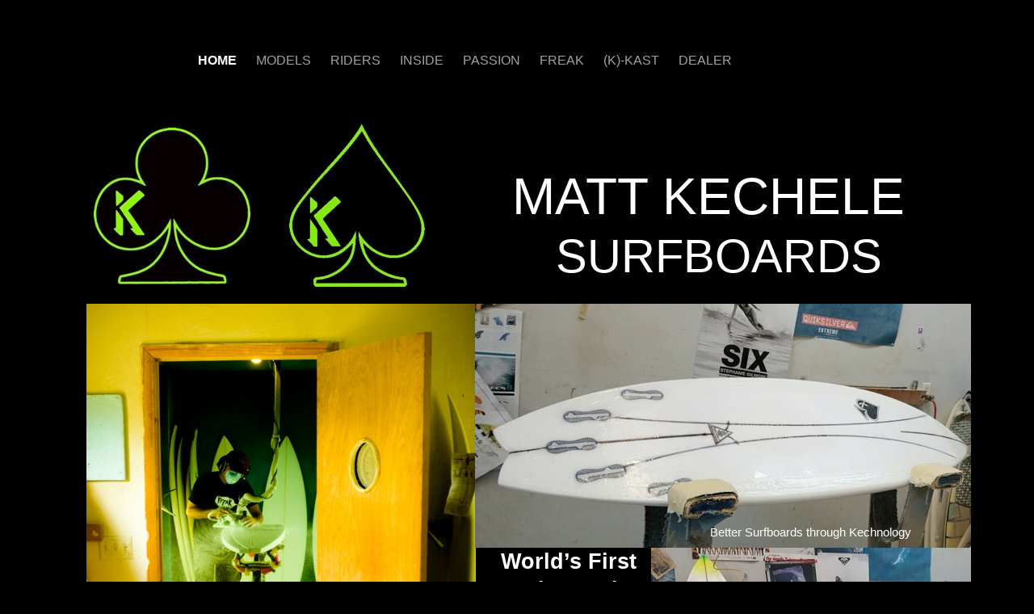

--- FILE ---
content_type: text/html
request_url: http://kechelesurfboards.com/KECHELE_SURFBOARDS/HOME.html
body_size: 3903
content:
<?xml version="1.0" encoding="UTF-8"?>
<!DOCTYPE html PUBLIC "-//W3C//DTD XHTML 1.0 Transitional//EN" "http://www.w3.org/TR/xhtml1/DTD/xhtml1-transitional.dtd">


<html xmlns="http://www.w3.org/1999/xhtml" xml:lang="en">
  <head><meta http-equiv="Content-Type" content="text/html; charset=UTF-8" />
    
    <meta name="Generator" content="iWeb 3.0.1" />
    <meta name="iWeb-Build" content="local-build-20250225" />
    <meta http-equiv="X-UA-Compatible" content="IE=EmulateIE7" />
    <meta name="viewport" content="width=1124" />
    <title>HOME</title>
    <link rel="stylesheet" type="text/css" media="screen,print" href="HOME_files/HOME.css" />
    <!--[if lt IE 8]><link rel='stylesheet' type='text/css' media='screen,print' href='HOME_files/HOMEIE.css'/><![endif]-->
    <!--[if gte IE 8]><link rel='stylesheet' type='text/css' media='screen,print' href='Media/IE8.css'/><![endif]-->
    <style type="text/css">
/*<![CDATA[*/
	@import "Scripts/Widgets/HTMLRegion/Paste.css";
/*]]>*/
</style>
    <script type="text/javascript" src="Scripts/iWebSite.js"></script>
    <script type="text/javascript" src="Scripts/Widgets/SharedResources/WidgetCommon.js"></script>
    <script type="text/javascript" src="Scripts/Widgets/Navbar/navbar.js"></script>
    <script type="text/javascript" src="Scripts/iWebImage.js"></script>
    <script type="text/javascript" src="Scripts/iWebMediaGrid.js"></script>
    <script type="text/javascript" src="Scripts/Widgets/HTMLRegion/Paste.js"></script>
    <script type="text/javascript" src="HOME_files/HOME.js"></script>
  </head>
  <body style="background: rgb(0, 0, 0); margin: 0pt; " onload="onPageLoad();" onunload="onPageUnload();">
    <div style="text-align: center; ">
      <div style="margin-bottom: 50px; margin-left: auto; margin-right: auto; margin-top: 50px; overflow: hidden; position: relative; word-wrap: break-word;  background: rgb(0, 0, 0); text-align: left; width: 1124px; " id="body_content">
        <div style="margin-left: 0px; position: relative; width: 1124px; z-index: 0; " id="nav_layer">
          <div style="height: 0px; line-height: 0px; " class="bumper"> </div>
          <div style="height: 1px; line-height: 1px; " class="tinyText"> </div>
          <div class="com-apple-iweb-widget-navbar flowDefining" id="widget0" style="margin-left: 71px; margin-top: 2px; opacity: 1.00; position: relative; width: 853px; z-index: 1; ">
    
            <div id="widget0-navbar" class="navbar">

      
              <div id="widget0-bg" class="navbar-bg">

        
                <ul id="widget0-navbar-list" class="navbar-list">
 <li></li> 
</ul>
                
      
</div>
              
    
</div>
          </div>
          <script type="text/javascript"><!--//--><![CDATA[//><!--
new NavBar('widget0', 'Scripts/Widgets/Navbar', 'Scripts/Widgets/SharedResources', '.', {"current-page-GUID": "52894004-A221-4B2B-AFEA-31C72A69102A", "path-to-root": "", "isCollectionPage": "NO", "navbar-css": ".navbar {\n\tfont-family: Arial, sans-serif;\n\tfont-size: 1em;\n\tcolor: #A1A1A1;\n\tmargin: 9px 0px 6px 0px;\n\tline-height: 30px;\n}\n\n.navbar-bg {\n\ttext-align: center;\n}\n\n.navbar-bg ul {\n\tlist-style: none;\n\tmargin: 0px;\n\tpadding: 0px;\n}\n\n\nli {\n\tlist-style-type: none;\n\tdisplay: inline;\n\tpadding: 0px 10px 0px 10px;\n}\n\n\nli a {\n\ttext-decoration: none;\n\tcolor: #A1A1A1;\n}\n\nli a:visited {\n\ttext-decoration: none;\n\tcolor: #A1A1A1;\n}\n\n\nli a:hover\n{\n\ttext-decoration: none;\n \tcolor: #eee;\n}\n\n\nli.current-page a\n{\n\ttext-decoration: none;\n\t color: #fff;\n\tfont-weight: bold;\n\n}"});
//--><!]]></script>
          <div style="clear: both; height: 0px; line-height: 0px; " class="spacer"> </div>
        </div>
        <div style="height: 50px; margin-left: 0px; position: relative; width: 1124px; z-index: 10; " id="header_layer">
          <div style="height: 0px; line-height: 0px; " class="bumper"> </div>
        </div>
        <div style="margin-left: 0px; position: relative; width: 1124px; z-index: 5; " id="body_layer">
          <div style="height: 0px; line-height: 0px; " class="bumper"> </div>
          <div style="height: 355px; width: 225px;  height: 355px; left: 898px; position: absolute; top: 874px; width: 225px; z-index: 1; " class="tinyText">
            <div style="position: relative; width: 225px; ">
              <img src="HOME_files/shapeimage_1.png" alt="" style="height: 355px; left: 0px; position: absolute; top: 0px; width: 225px; " />
            </div>
          </div>
          


          <div style="height: 662px; width: 481px;  height: 662px; left: 29px; position: absolute; top: 230px; width: 481px; z-index: 1; " class="tinyText style_SkipStroke">
            <img src="HOME_files/droppedImage.jpg" alt="" style="border: none; height: 663px; width: 482px; " />
          </div>
          


          <div style="height: 194px; width: 194px;  height: 194px; left: 38px; position: absolute; top: 12px; width: 194px; z-index: 1; " class="tinyText style_SkipStroke_1">
            <img src="HOME_files/droppedImage_1.jpg" alt="" style="border: none; height: 194px; width: 194px; " />
          </div>
          


          <div style="height: 201px; width: 168px;  height: 201px; left: 280px; position: absolute; top: 8px; width: 168px; z-index: 1; " class="tinyText style_SkipStroke_2">
            <img src="HOME_files/droppedImage_2.jpg" alt="" style="border: none; height: 201px; width: 168px; " />
          </div>
          


          <div id="id1" style="height: 39px; left: 458px; position: absolute; top: 1870px; width: 155px; z-index: 1; " class="style_SkipStroke_3 shape-with-text">
            <div class="text-content graphic_textbox_layout_style_default_External_155_39" style="padding: 0px; ">
              <div class="graphic_textbox_layout_style_default">
                <p style="padding-bottom: 0pt; padding-top: 0pt; " class="paragraph_style">New Models</p>
              </div>
            </div>
          </div>
          


          <div style="height: 455px; width: 171px;  height: 455px; left: 490px; position: absolute; top: 1242px; width: 171px; z-index: 1; " class="tinyText style_SkipStroke_1">
            <img src="HOME_files/droppedImage-filtered.jpg" alt="" style="border: none; height: 455px; width: 171px; " />
          </div>
          


          <div style="height: 451px; width: 158px;  height: 451px; left: 328px; position: absolute; top: 1250px; width: 158px; z-index: 1; " class="tinyText style_SkipStroke_1">
            <img src="HOME_files/droppedImage-filtered_1.jpg" alt="" style="border: none; height: 451px; width: 159px; " />
          </div>
          


          <div style="height: 463px; width: 146px;  height: 463px; left: 174px; position: absolute; top: 1235px; width: 146px; z-index: 1; " class="tinyText">
            <div style="position: relative; width: 146px; ">
              <img src="HOME_files/shapeimage_2.png" alt="" style="height: 463px; left: 0px; position: absolute; top: 0px; width: 146px; " />
            </div>
          </div>
          


          <div style="height: 66px; width: 173px;  height: 66px; left: 217px; position: absolute; top: 1693px; width: 173px; z-index: 1; " class="tinyText style_SkipStroke_1">
            <img src="HOME_files/droppedImage_8.jpg" alt="" style="border: none; height: 66px; width: 173px; " />
          </div>
          


          <div id="id2" style="height: 187px; left: 72px; position: absolute; top: 1688px; width: 143px; z-index: 1; " class="style_SkipStroke_3 shape-with-text">
            <div class="text-content graphic_textbox_layout_style_default_External_143_187" style="padding: 0px; ">
              <div class="graphic_textbox_layout_style_default">
                <div class="paragraph paragraph_style_1" style="padding-top: 0pt; "><div style="height: 106px; width: 135px;  height: 106px; position: relative; width: 135px; " class="tinyText style_SkipStroke_1 inline-block"><img src="HOME_files/shapeimage_9.png" alt="" style="border: none; height: 107px; width: 135px; " /></div><br /></div>
              </div>
              <div style="clear: both; height: 0px; line-height: 0px; " class="tinyText"> </div>
            </div>
          </div>
          


          <div style="height: 119px; width: 121px;  height: 119px; left: 456px; position: absolute; top: 1693px; width: 121px; z-index: 1; " class="tinyText style_SkipStroke_1">
            <img src="HOME_files/droppedImage_1_1.jpg" alt="" style="border: none; height: 120px; width: 121px; " />
          </div>
          


          <div id="id3" style="height: 72px; left: 800px; position: absolute; top: 1603px; width: 160px; z-index: 1; " class="style_SkipStroke_3 shape-with-text">
            <div class="text-content graphic_textbox_layout_style_default_External_160_72" style="padding: 0px; ">
              <div class="graphic_textbox_layout_style_default">
                <p style="padding-bottom: 0pt; padding-top: 0pt; " class="paragraph_style">Matt Kechele        Surfboards</p>
              </div>
            </div>
          </div>
          


          <div style="height: 122px; width: 102px;  height: 122px; left: 960px; position: absolute; top: 1535px; width: 102px; z-index: 1; " class="tinyText style_SkipStroke_2">
            <img src="HOME_files/droppedImage_3.jpg" alt="" style="border: none; height: 123px; width: 102px; " />
          </div>
          


          <div class="tinyText" style="height: 27px; left: 952px; position: absolute; top: 1854px; width: 52px; z-index: 1; ">
            <img usemap="#map1" id="shapeimage_3" src="HOME_files/shapeimage_3.png" style="border: none; height: 38px; left: -5px; position: absolute; top: -5px; width: 62px; z-index: 1; " alt="Order" title="" /><map name="map1" id="map1"><area href="DEALER.html" title="DEALER.html" alt="DEALER.html" onmouseout="IMmouseout('shapeimage_3', '0');" shape="rect" onmouseover="IMmouseover('shapeimage_3', '0');" coords="9, 9, 48, 30" /><area href="mailto:kechsurfs@att.net?subject=Kechele%20Custom" title="mailto:kechsurfs@att.net?subject=Kechele Custom" alt="mailto:kechsurfs@att.net?subject=Kechele%20Custom" coords="5, 5, 57, 32" /></map><img style="height: 21px; left: 4px; position: absolute; top: 4px; width: 39px; " alt="shapeimage_3_link_0" src="HOME_files/shapeimage_3_link_0.png" id="shapeimage_3_link_0" />
          </div>
          


          <div style="height: 430px; width: 188px;  height: 430px; left: -2px; position: absolute; top: 1223px; width: 188px; z-index: 1; " class="tinyText style_SkipStroke">
            <img src="HOME_files/droppedImage-filtered_2.jpg" alt="" style="border: none; height: 430px; width: 188px; " />
          </div>
          


          <div id="id4" style="height: 29px; left: 129px; position: absolute; top: 848px; width: 236px; z-index: 1; " class="style_SkipStroke_3 shape-with-text">
            <div class="text-content graphic_textbox_layout_style_default_External_236_29" style="padding: 0px; ">
              <div class="graphic_textbox_layout_style_default">
                <p style="padding-bottom: 0pt; padding-top: 0pt; " class="Body">-SURFER-SHAPER-DESIGNER-</p>
              </div>
            </div>
          </div>
          


          <div id="id5" style="height: 90px; left: 830px; position: absolute; top: 1669px; width: 197px; z-index: 1; " class="style_SkipStroke_3 shape-with-text">
            <div class="text-content graphic_textbox_layout_style_default_External_197_90" style="padding: 0px; ">
              <div class="graphic_textbox_layout_style_default">
                <p style="padding-top: 0pt; " class="Body">                                  P.O.BOX 320374<br /></p>
                <p class="Body">COCOA BEACH, FL  32932<br /></p>
                <p style="padding-bottom: 0pt; " class="Body">(321) 259 -5443 </p>
              </div>
            </div>
          </div>
          


          <div id="id6" style="height: 30px; left: 814px; position: absolute; top: 1846px; width: 97px; z-index: 1; " class="style_SkipStroke_3 shape-with-text">
            <div class="text-content graphic_textbox_layout_style_default_External_97_30" style="padding: 0px; ">
              <div class="graphic_textbox_layout_style_default">
                <p style="padding-bottom: 0pt; padding-top: 0pt; " class="paragraph_style_2">CONTACT</p>
              </div>
            </div>
          </div>
          


          <div id="id7" style="height: 176px; left: 552px; position: absolute; top: 49px; width: 518px; z-index: 1; " class="style_SkipStroke_3 shape-with-text">
            <div class="text-content graphic_textbox_layout_style_default_External_518_176" style="padding: 0px; ">
              <div class="graphic_textbox_layout_style_default">
                <p style="padding-bottom: 0pt; padding-top: 0pt; " class="paragraph_style_3">MATT KECHELE</p>
              </div>
            </div>
          </div>
          


          <div id="id8" style="height: 107px; left: 606px; position: absolute; top: 127px; width: 435px; z-index: 1; " class="style_SkipStroke_3 shape-with-text">
            <div class="text-content graphic_textbox_layout_style_default_External_435_107" style="padding: 0px; ">
              <div class="graphic_textbox_layout_style_default">
                <p style="padding-bottom: 0pt; padding-top: 0pt; " class="paragraph_style_4">SURFBOARDS</p>
              </div>
            </div>
          </div>
          <div class="com-apple-iweb-widget-HTMLRegion" id="widget1" style="height: 75px; left: -51px; opacity: 1.00; position: absolute; top: 845px; width: 562px; z-index: 1; ">
            <script type="text/javascript"><!--//--><![CDATA[//><!--
    var widget1_htmlMarkupURL = ".//HOME_files/widget1_markup.html";
//--><!]]></script>
            <div id="widget1-htmlRegion" class="html_region_widget"></div>
          </div>
          <script type="text/javascript"><!--//--><![CDATA[//><!--
new Paste('widget1', 'Scripts/Widgets/HTMLRegion', 'Scripts/Widgets/SharedResources', '.', {"emptyLook": false});
//--><!]]></script>
          <div class="com-apple-iweb-widget-HTMLRegion" id="widget2" style="height: 35px; left: 753px; opacity: 1.00; position: absolute; top: 1850px; width: 450px; z-index: 1; ">
            <script type="text/javascript"><!--//--><![CDATA[//><!--
    var widget2_htmlMarkupURL = ".//HOME_files/widget2_markup.html";
//--><!]]></script>
            <div id="widget2-htmlRegion" class="html_region_widget"></div>
          </div>
          <script type="text/javascript"><!--//--><![CDATA[//><!--
new Paste('widget2', 'Scripts/Widgets/HTMLRegion', 'Scripts/Widgets/SharedResources', '.', {"emptyLook": false});
//--><!]]></script>
          <div class="com-apple-iweb-widget-HTMLRegion" id="widget3" style="height: 35px; left: 5px; opacity: 1.00; position: absolute; top: 831px; width: 450px; z-index: 1; ">
            <script type="text/javascript"><!--//--><![CDATA[//><!--
    var widget3_htmlMarkupURL = ".//HOME_files/widget3_markup.html";
//--><!]]></script>
            <div id="widget3-htmlRegion" class="html_region_widget"></div>
          </div>
          <script type="text/javascript"><!--//--><![CDATA[//><!--
new Paste('widget3', 'Scripts/Widgets/HTMLRegion', 'Scripts/Widgets/SharedResources', '.', {"emptyLook": false});
//--><!]]></script>
          <div style="height: 142px; width: 125px;  height: 142px; left: 677px; position: absolute; top: 1711px; width: 125px; z-index: 1; " class="tinyText style_SkipStroke_1">
            <img src="HOME_files/droppedImage_3_1.jpg" alt="" style="border: none; height: 143px; width: 125px; " />
          </div>
          <div class="com-apple-iweb-widget-HTMLRegion" id="widget4" style="height: 35px; left: 292px; opacity: 1.00; position: absolute; top: 1206px; width: 450px; z-index: 1; ">
            <script type="text/javascript"><!--//--><![CDATA[//><!--
    var widget4_htmlMarkupURL = ".//HOME_files/widget4_markup.html";
//--><!]]></script>
            <div id="widget4-htmlRegion" class="html_region_widget"></div>
          </div>
          <script type="text/javascript"><!--//--><![CDATA[//><!--
new Paste('widget4', 'Scripts/Widgets/HTMLRegion', 'Scripts/Widgets/SharedResources', '.', {"emptyLook": false});
//--><!]]></script>
          <div style="height: 253px; width: 223px;  height: 253px; left: 866px; position: absolute; top: 1261px; width: 223px; z-index: 1; " class="tinyText style_SkipStroke_4">
            <img src="HOME_files/droppedImage_4.jpg" alt="" style="border: none; height: 253px; width: 224px; " />
          </div>
          


          <div style="height: 302px; width: 627px;  height: 302px; left: 510px; position: absolute; top: 230px; width: 627px; z-index: 1; " class="tinyText style_SkipStroke_1">
            <img src="HOME_files/Picture%20489.jpg" alt="" style="border: none; height: 302px; width: 628px; " />
          </div>
          


          <div id="id9" style="height: 350px; left: 514px; position: absolute; top: 528px; width: 243px; z-index: 1; " class="style_SkipStroke_3 shape-with-text">
            <div class="text-content graphic_textbox_layout_style_default_External_243_350" style="padding: 0px; ">
              <div class="graphic_textbox_layout_style_default">
                <p style="padding-top: 0pt; " class="paragraph_style_5">   World’s First<br /></p>
                <p class="paragraph_style_5">   Carbon Tube <br /></p>
                <p class="paragraph_style_5">    Composite<br /></p>
                <p class="paragraph_style_5">    “Tech Flex” <br /></p>
                <p class="paragraph_style_5">       Torsion          <br /></p>
                <p class="paragraph_style_5">       System!     <br /></p>
                <p class="paragraph_style_5">   Loads Up To <br /></p>
                <p class="paragraph_style_5"> Generate More<br /></p>
                <p style="padding-bottom: 0pt; " class="paragraph_style_6">   SPEED!</p>
              </div>
            </div>
          </div>
          


          <div id="id10" style="height: 47px; left: 797px; position: absolute; top: 499px; width: 279px; z-index: 1; " class="style_SkipStroke_3 shape-with-text">
            <div class="text-content graphic_textbox_layout_style_default_External_279_47" style="padding: 0px; ">
              <div class="graphic_textbox_layout_style_default">
                <p style="padding-bottom: 0pt; padding-top: 0pt; " class="Body">Better Surfboards through Kechnology</p>
              </div>
            </div>
          </div>
          


          <div style="height: 463px; width: 141px;  height: 463px; left: 652px; position: absolute; top: 1254px; width: 141px; z-index: 1; " class="tinyText style_SkipStroke">
            <img src="HOME_files/droppedImage-filtered_3.jpg" alt="" style="border: none; height: 463px; width: 141px; " />
          </div>
          


          <div style="height: 354px; width: 420px;  height: 354px; left: 478px; position: absolute; top: 875px; width: 420px; z-index: 1; " class="tinyText style_SkipStroke_1">
            <img src="HOME_files/Screen%20Shot%202018-03-17%20at%207.25.12%20PM.jpg" alt="" style="border: none; height: 354px; width: 421px; " />
          </div>
          


          <div style="height: 342px; width: 402px;  height: 342px; left: 728px; position: absolute; top: 532px; width: 402px; z-index: 1; " class="tinyText style_SkipStroke_1">
            <img src="HOME_files/Screen%20Shot%202018-03-17%20at%208.19.19%20PM.jpg" alt="" style="border: none; height: 342px; width: 403px; " />
          </div>
          


          <div style="height: 339px; width: 497px;  height: 339px; left: -17px; position: absolute; top: 891px; width: 497px; z-index: 1; " class="tinyText style_SkipStroke_1">
            <img src="HOME_files/droppedImage_5.jpg" alt="" style="border: none; height: 340px; width: 497px; " />
          </div>
          <div style="height: 1909px; line-height: 1909px; " class="spacer"> </div>
        </div>
        <div style="height: 2400px; margin-left: 0px; position: relative; width: 1124px; z-index: 15; " id="footer_layer">
          <div style="height: 0px; line-height: 0px; " class="bumper"> </div>
          <div style="height: 696px; width: 899px;  height: 696px; left: 112px; position: absolute; top: -1px; width: 899px; z-index: 1; " class="tinyText style_SkipStroke_1">
            <img src="HOME_files/droppedImage_6.jpg" alt="" style="border: none; height: 696px; width: 900px; " />
          </div>
        </div>
      </div>
    </div>
  <!-- WiredMinds eMetrics tracking with Enterprise Edition V5.4 START -->
<script type='text/javascript' src='https://count.carrierzone.com/app/count_server/count.js'></script>
<script type='text/javascript'><!--
wm_custnum='34bc2a0accf1b3b2';
wm_page_name='HOME.html';
wm_group_name='/services/webpages/k/e/kechelesurfboards.com/public/KECHELE_SURFBOARDS';
wm_campaign_key='campaign_id';
wm_track_alt='';
wiredminds.count();
// -->
</script>
<!-- WiredMinds eMetrics tracking with Enterprise Edition V5.4 END -->
</body>
</html>




--- FILE ---
content_type: text/html
request_url: http://kechelesurfboards.com/KECHELE_SURFBOARDS//HOME_files/widget1_markup.html
body_size: 564
content:
<!DOCTYPE HTML PUBLIC "-//W3C//DTD HTML 4.01 Transitional//EN" "http://www.w3.org/TR/html4/loose.dtd">
<html><head><meta http-equiv="Content-Type" content="text/html; charset=UTF-8" /><title></title></head><body><div class="fb-like" data-href="https://www.facebook.com/matt.kechele" data-send="true" data-width="450" data-show-faces="false"></div><!-- WiredMinds eMetrics tracking with Enterprise Edition V5.4 START -->
<script type='text/javascript' src='https://count.carrierzone.com/app/count_server/count.js'></script>
<script type='text/javascript'><!--
wm_custnum='34bc2a0accf1b3b2';
wm_page_name='widget1_markup.html';
wm_group_name='/services/webpages/k/e/kechelesurfboards.com/public/KECHELE_SURFBOARDS/HOME_files';
wm_campaign_key='campaign_id';
wm_track_alt='';
wiredminds.count();
// -->
</script>
<!-- WiredMinds eMetrics tracking with Enterprise Edition V5.4 END -->
</body></html>

--- FILE ---
content_type: text/html
request_url: http://kechelesurfboards.com/KECHELE_SURFBOARDS//HOME_files/widget2_markup.html
body_size: 510
content:
<!DOCTYPE HTML PUBLIC "-//W3C//DTD HTML 4.01 Transitional//EN" "http://www.w3.org/TR/html4/loose.dtd">
<html><head><meta http-equiv="Content-Type" content="text/html; charset=UTF-8" /><title></title></head><body>http://kechelesurfboards.com/KECHELE_SURFBOARDS/DEALER.html<!-- WiredMinds eMetrics tracking with Enterprise Edition V5.4 START -->
<script type='text/javascript' src='https://count.carrierzone.com/app/count_server/count.js'></script>
<script type='text/javascript'><!--
wm_custnum='34bc2a0accf1b3b2';
wm_page_name='widget2_markup.html';
wm_group_name='/services/webpages/k/e/kechelesurfboards.com/public/KECHELE_SURFBOARDS/HOME_files';
wm_campaign_key='campaign_id';
wm_track_alt='';
wiredminds.count();
// -->
</script>
<!-- WiredMinds eMetrics tracking with Enterprise Edition V5.4 END -->
</body></html>

--- FILE ---
content_type: text/css
request_url: http://kechelesurfboards.com/KECHELE_SURFBOARDS/HOME_files/HOME.css
body_size: 966
content:
.Body {
    color: rgb(255, 255, 255);
    font-family: 'ArialMT', 'Arial', sans-serif;
    font-size: 15px;
    font-stretch: normal;
    font-style: normal;
    font-variant: normal;
    font-weight: 400;
    letter-spacing: 0;
    line-height: 20px;
    margin-bottom: 0px;
    margin-left: 0px;
    margin-right: 0px;
    margin-top: 0px;
    opacity: 1.00;
    padding-bottom: 0px;
    padding-top: 0px;
    text-align: left;
    text-decoration: none;
    text-indent: 0px;
    text-transform: none;
}
.Free_Form {
    color: rgb(255, 255, 255);
    font-family: 'ArialMT', 'Arial', sans-serif;
    font-size: 15px;
    font-stretch: normal;
    font-style: normal;
    font-variant: normal;
    font-weight: 400;
    letter-spacing: 0;
    line-height: 20px;
    margin-bottom: 0px;
    margin-left: 0px;
    margin-right: 0px;
    margin-top: 0px;
    opacity: 1.00;
    padding-bottom: 0px;
    padding-top: 0px;
    text-align: left;
    text-decoration: none;
    text-indent: 0px;
    text-transform: none;
}
.graphic_image_style_default_SkipStroke {
    background: transparent;
    opacity: 1.00;
}
.paragraph_style {
    color: rgb(255, 255, 255);
    font-family: 'Arial-BoldMT', 'Arial', sans-serif;
    font-size: 24px;
    font-stretch: normal;
    font-style: normal;
    font-variant: normal;
    font-weight: 700;
    letter-spacing: 0;
    line-height: 33px;
    margin-bottom: 0px;
    margin-left: 0px;
    margin-right: 0px;
    margin-top: 0px;
    opacity: 1.00;
    padding-bottom: 0px;
    padding-top: 0px;
    text-align: left;
    text-decoration: none;
    text-indent: 0px;
    text-transform: none;
}
.paragraph_style_2 {
    color: rgb(255, 255, 255);
    font-family: 'ArialMT', 'Arial', sans-serif;
    font-size: 18px;
    font-stretch: normal;
    font-style: normal;
    font-variant: normal;
    font-weight: 400;
    letter-spacing: 0;
    line-height: 25px;
    margin-bottom: 0px;
    margin-left: 0px;
    margin-right: 0px;
    margin-top: 0px;
    opacity: 1.00;
    padding-bottom: 0px;
    padding-top: 0px;
    text-align: left;
    text-decoration: none;
    text-indent: 0px;
    text-transform: none;
}
.paragraph_style_3 {
    color: rgb(255, 255, 255);
    font-family: 'ArialMT', 'Arial', sans-serif;
    font-size: 64px;
    font-stretch: normal;
    font-style: normal;
    font-variant: normal;
    font-weight: 400;
    letter-spacing: 0;
    line-height: 88px;
    margin-bottom: 0px;
    margin-left: 0px;
    margin-right: 0px;
    margin-top: 0px;
    opacity: 1.00;
    padding-bottom: 0px;
    padding-top: 0px;
    text-align: left;
    text-decoration: none;
    text-indent: 0px;
    text-transform: none;
}
.paragraph_style_5 {
    color: rgb(255, 255, 255);
    font-family: 'Arial-BoldMT', 'Arial', sans-serif;
    font-size: 27px;
    font-stretch: normal;
    font-style: normal;
    font-variant: normal;
    font-weight: 700;
    letter-spacing: 0;
    line-height: 37px;
    margin-bottom: 0px;
    margin-left: 0px;
    margin-right: 0px;
    margin-top: 0px;
    opacity: 1.00;
    padding-bottom: 0px;
    padding-top: 0px;
    text-align: left;
    text-decoration: none;
    text-indent: 0px;
    text-transform: none;
}
.graphic_textbox_layout_style_default_External_155_39 {
    position: relative;
}
.style_SkipStroke_4 {
    background: transparent;
    opacity: 1.00;
}
.style_SkipStroke_2 {
    background: transparent;
    opacity: 1.00;
}
.style_SkipStroke_1 {
    background: transparent;
    opacity: 1.00;
}
.style_SkipStroke {
    background: transparent;
    opacity: 1.00;
}
.style_SkipStroke_3 {
    background: transparent;
    opacity: 1.00;
}
.graphic_textbox_layout_style_default_External_236_29 {
    position: relative;
}
.graphic_textbox_layout_style_default_External_97_30 {
    position: relative;
}
.graphic_textbox_layout_style_default_External_243_350 {
    position: relative;
}
.paragraph_style_6 {
    color: rgb(255, 255, 255);
    font-family: 'Arial-BoldMT', 'Arial', sans-serif;
    font-size: 36px;
    font-stretch: normal;
    font-style: normal;
    font-variant: normal;
    font-weight: 700;
    letter-spacing: 0;
    line-height: 50px;
    margin-bottom: 0px;
    margin-left: 0px;
    margin-right: 0px;
    margin-top: 0px;
    opacity: 1.00;
    padding-bottom: 0px;
    padding-top: 0px;
    text-align: left;
    text-decoration: none;
    text-indent: 0px;
    text-transform: none;
}
.graphic_textbox_layout_style_default_External_279_47 {
    position: relative;
}
.graphic_textbox_layout_style_default_External_435_107 {
    position: relative;
}
.graphic_textbox_layout_style_default_External_518_176 {
    position: relative;
}
.graphic_textbox_layout_style_default_External_160_72 {
    position: relative;
}
.graphic_textbox_layout_style_default_External_197_90 {
    position: relative;
}
.graphic_textbox_layout_style_default {
    padding: 4px;
}
.graphic_textbox_layout_style_default_External_143_187 {
    position: relative;
}
.paragraph_style_4 {
    color: rgb(255, 255, 255);
    font-family: 'ArialMT', 'Arial', sans-serif;
    font-size: 58px;
    font-stretch: normal;
    font-style: normal;
    font-variant: normal;
    font-weight: 400;
    letter-spacing: 0;
    line-height: 80px;
    margin-bottom: 0px;
    margin-left: 0px;
    margin-right: 0px;
    margin-top: 0px;
    opacity: 1.00;
    padding-bottom: 0px;
    padding-top: 0px;
    text-align: left;
    text-decoration: none;
    text-indent: 0px;
    text-transform: none;
}
.paragraph_style_1 {
    color: rgb(0, 0, 0);
    font-family: 'Times-Roman', 'Times', 'Times New Roman', serif;
    font-size: 1px;
    font-stretch: normal;
    font-style: normal;
    font-variant: normal;
    font-weight: 400;
    letter-spacing: 0;
    line-height: 1px;
    margin-bottom: 0px;
    margin-left: 0px;
    margin-right: 0px;
    margin-top: 0px;
    opacity: 1.00;
    padding-bottom: 0px;
    padding-top: 0px;
    text-align: left;
    text-decoration: none;
    text-indent: 0px;
    text-transform: none;
}
.graphic_textbox_style_default_SkipStroke {
    background: transparent;
    opacity: 1.00;
}
#widget3 a:hover {
    color: rgb(221, 221, 221);
    text-decoration: underline;
}
#widget4 a:visited {
    color: rgb(255, 255, 255);
    text-decoration: underline;
}
#widget4 a:hover {
    color: rgb(221, 221, 221);
    text-decoration: underline;
}
#widget0 a:visited {
    color: rgb(255, 255, 255);
    text-decoration: underline;
}
.bumper {
    font-size: 1px;
    line-height: 1px;
}
#widget4 a {
    color: rgb(255, 255, 255);
    text-decoration: underline;
}
#widget0 a:hover {
    color: rgb(221, 221, 221);
    text-decoration: underline;
}
#widget3 a {
    color: rgb(255, 255, 255);
    text-decoration: underline;
}
#widget2 a {
    color: rgb(255, 255, 255);
    text-decoration: underline;
}
#widget2 a:visited {
    color: rgb(255, 255, 255);
    text-decoration: underline;
}
.tinyText {
    font-size: 1px;
    line-height: 1px;
}
#widget0 a {
    color: rgb(255, 255, 255);
    text-decoration: underline;
}
#widget3 a:visited {
    color: rgb(255, 255, 255);
    text-decoration: underline;
}
#widget1 a:hover {
    color: rgb(221, 221, 221);
    text-decoration: underline;
}
#widget2 a:hover {
    color: rgb(221, 221, 221);
    text-decoration: underline;
}
.spacer {
    font-size: 1px;
    line-height: 1px;
}
#widget1 a {
    color: rgb(255, 255, 255);
    text-decoration: underline;
}
#widget1 a:visited {
    color: rgb(255, 255, 255);
    text-decoration: underline;
}
body { 
    -webkit-text-size-adjust: none;
}
div { 
    overflow: visible; 
}
img { 
    border: none; 
}
.InlineBlock { 
    display: inline; 
}
.InlineBlock { 
    display: inline-block; 
}
.inline-block {
    display: inline-block;
    vertical-align: baseline;
    margin-bottom:0.3em;
}
.inline-block.shape-with-text {
    vertical-align: bottom;
}
.vertical-align-middle-middlebox {
    display: table;
}
.vertical-align-middle-innerbox {
    display: table-cell;
    vertical-align: middle;
}
div.paragraph {
    position: relative;
}
li.full-width {
    width: 100;
}


--- FILE ---
content_type: text/xml
request_url: http://kechelesurfboards.com/KECHELE_SURFBOARDS/feed.xml
body_size: 790
content:
<?xml version="1.0" encoding="UTF-8"?>
<feed xmlns="http://www.w3.org/2005/Atom">
 <id>urn:iweb:8D4270FE-E56F-4E1C-8F3D-44B3AC04D784</id>
 <title>Page list Atom feed</title>
 <updated>2025-02-25T20:32:30-05:00</updated>
 <link rel="self" href="feed.xml"/>
 <generator>iWeb</generator>
 <author>
  <name>iWeb</name>
 </author>
 <entry>
  <id>urn:iweb:52894004-A221-4B2B-AFEA-31C72A69102A</id>
  <title>HOME</title>
  <title xmlns="urn:iweb:">HOME</title>
  <in-navbar xmlns="urn:iweb:">52894004-A221-4B2B-AFEA-31C72A69102A</in-navbar>
  <link rel="alternate" href="HOME.html"/>
  <updated>2025-02-25T20:32:30.001-05:00</updated>
  <content>HOME</content>
 </entry>
 <entry>
  <id>urn:iweb:AA916BFB-A92B-448F-818C-D5BE543B6D0C</id>
  <title>MODELS</title>
  <title xmlns="urn:iweb:">MODELS</title>
  <in-navbar xmlns="urn:iweb:">AA916BFB-A92B-448F-818C-D5BE543B6D0C</in-navbar>
  <link rel="alternate" href="MODELS.html"/>
  <updated>2025-02-25T20:32:30.002-05:00</updated>
  <content>MODELS</content>
 </entry>
 <entry>
  <id>urn:iweb:DF8F1E42-0FD7-4B96-81B6-3C14F599DA6C</id>
  <title>RIDERS</title>
  <title xmlns="urn:iweb:">RIDERS</title>
  <in-navbar xmlns="urn:iweb:">DF8F1E42-0FD7-4B96-81B6-3C14F599DA6C</in-navbar>
  <link rel="alternate" href="RIDERS.html"/>
  <updated>2025-02-25T20:32:30.003-05:00</updated>
  <content>RIDERS</content>
 </entry>
 <entry>
  <id>urn:iweb:8381DCA9-4F98-4A85-B188-98B349E2E9ED</id>
  <title>INSIDE</title>
  <title xmlns="urn:iweb:">INSIDE</title>
  <in-navbar xmlns="urn:iweb:">8381DCA9-4F98-4A85-B188-98B349E2E9ED</in-navbar>
  <link rel="alternate" href="INSIDE.html"/>
  <updated>2025-02-25T20:32:30.004-05:00</updated>
  <content>INSIDE</content>
 </entry>
 <entry>
  <id>urn:iweb:CD58A317-CE5C-4A9A-B21C-DFE31082B773</id>
  <title>PASSION</title>
  <title xmlns="urn:iweb:">PASSION</title>
  <in-navbar xmlns="urn:iweb:">CD58A317-CE5C-4A9A-B21C-DFE31082B773</in-navbar>
  <link rel="alternate" href="PASSION.html"/>
  <updated>2025-02-25T20:32:30.005-05:00</updated>
  <content>PASSION</content>
 </entry>
 <entry>
  <id>urn:iweb:8F1362BB-10FC-4B4B-B5DA-1AB1574F7EF9</id>
  <title>FREAK</title>
  <title xmlns="urn:iweb:">FREAK</title>
  <in-navbar xmlns="urn:iweb:">8F1362BB-10FC-4B4B-B5DA-1AB1574F7EF9</in-navbar>
  <link rel="alternate" href="FREAK.html"/>
  <updated>2025-02-25T20:32:30.006-05:00</updated>
  <content>FREAK</content>
 </entry>
 <entry>
  <id>urn:iweb:D5B91DF4-0606-4721-AFB2-09C2D47DF92F</id>
  <title>(K)-KAST</title>
  <title xmlns="urn:iweb:">(K)-KAST</title>
  <in-navbar xmlns="urn:iweb:">D5B91DF4-0606-4721-AFB2-09C2D47DF92F</in-navbar>
  <link rel="alternate" href="%28K%29-KAST.html"/>
  <updated>2025-02-25T20:32:30.007-05:00</updated>
  <content>(K)-KAST</content>
 </entry>
 <entry>
  <id>urn:iweb:A7753690-633F-4D27-A6CA-52DC3F903F24</id>
  <title>DEALER</title>
  <title xmlns="urn:iweb:">DEALER</title>
  <in-navbar xmlns="urn:iweb:">A7753690-633F-4D27-A6CA-52DC3F903F24</in-navbar>
  <link rel="alternate" href="DEALER.html"/>
  <updated>2025-02-25T20:32:30.008-05:00</updated>
  <content>DEALER</content>
 </entry>
</feed>

--- FILE ---
content_type: application/javascript
request_url: http://kechelesurfboards.com/KECHELE_SURFBOARDS/HOME_files/HOME.js
body_size: 384
content:
// Created by iWeb 3.0.1 local-build-20250225

setTransparentGifURL('Media/transparent.gif');function hostedOnDM()
{return false;}
function onPageLoad()
{loadMozillaCSS('HOME_files/HOMEMoz.css')
adjustLineHeightIfTooBig('id1');adjustFontSizeIfTooBig('id1');adjustLineHeightIfTooBig('id2');adjustFontSizeIfTooBig('id2');adjustLineHeightIfTooBig('id3');adjustFontSizeIfTooBig('id3');adjustLineHeightIfTooBig('id4');adjustFontSizeIfTooBig('id4');adjustLineHeightIfTooBig('id5');adjustFontSizeIfTooBig('id5');adjustLineHeightIfTooBig('id6');adjustFontSizeIfTooBig('id6');adjustLineHeightIfTooBig('id7');adjustFontSizeIfTooBig('id7');adjustLineHeightIfTooBig('id8');adjustFontSizeIfTooBig('id8');detectBrowser();adjustLineHeightIfTooBig('id9');adjustFontSizeIfTooBig('id9');adjustLineHeightIfTooBig('id10');adjustFontSizeIfTooBig('id10');Widget.onload();fixupAllIEPNGBGs();fixAllIEPNGs('Media/transparent.gif');IMpreload('HOME_files','shapeimage_3','0');performPostEffectsFixups()}
function onPageUnload()
{Widget.onunload();}
